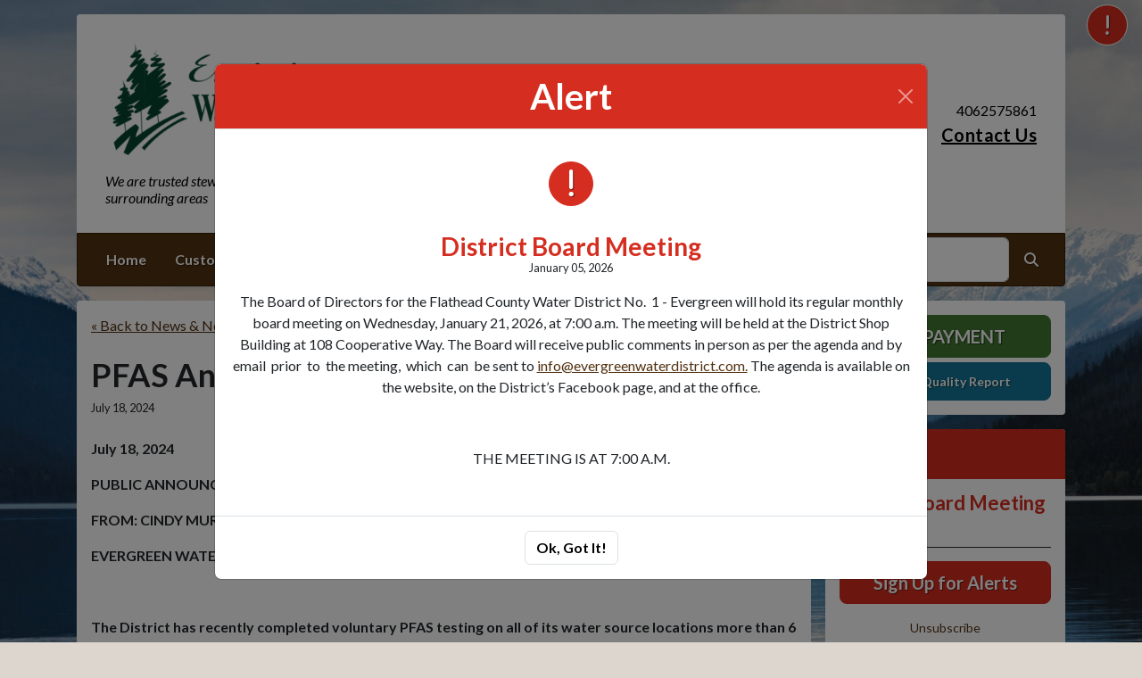

--- FILE ---
content_type: text/html; charset=UTF-8
request_url: https://evergreenwaterdistrict.com/news-detail?item_id=33670
body_size: 8951
content:
<!DOCTYPE html>
<html lang="en" class="">

<head>
<meta http-equiv="Content-Type" content="text/html; charset=utf-8">
<meta name="viewport" content="width=device-width, initial-scale=1">
<meta name="msvalidate.01" content="1810590F8D80A630AEA57C466B16E8B9">


    <meta name="robots" content="all">
    
<meta property="og:image" content="https://evergreenwaterdistrict.com/images/logos_rwi/rwi_1122_EWS_logo_1_1352756831_8519.png">
<meta name="twitter:card" content="summary_large_image">
<meta name="twitter:image" content="https://evergreenwaterdistrict.com/images/logos_rwi/rwi_1122_EWS_logo_1_1352756831_8519.png">

<link rel="canonical" href="https://evergreenwaterdistrict.com/news-detail?item_id=33670">

<meta name="keywords" content="Evergreen Water &amp; Sewer District, Kalispell MT, water supply, clean water, utility, water conservation, rural water
    ">
<meta name="description" content="Welcome to the Official Website of Evergreen Water &amp; Sewer District in Kalispell, MT!">
<meta property="og:description" content="Welcome to the Official Website of Evergreen Water &amp; Sewer District in Kalispell, MT!">
<title>Recent News | Evergreen Water &amp; Sewer District</title>
<meta property="og:title" content="Recent News | Evergreen Water &amp; Sewer District">
<meta property="og:site_name" content="Evergreen Water &amp; Sewer District">


<link rel="shortcut icon" href="/images/favicon.ico"><link href="https://fonts.googleapis.com/css?family=Lato:400,400i,700,700i" rel="stylesheet">

<link rel="stylesheet" href="/css/fontawesome/css/fontawesome.min.css">
<link rel="stylesheet" href="/css/fontawesome/css/all.min.css">

<link rel="stylesheet" href="/css/clients/themes_202404/C_public_rwi_earth.css?d=202601289" type="text/css">	
<!--<link rel="stylesheet" href="/css/clients/themes_202404/C_public_rwi_default.css" type="text/css">-->
<style>
@media (min-width: 768px) {
    body {
        background-image: url('/images/backgrounds/RWI_snowy_mountain_lake_1400_x_900.jpg');
    }
}
</style>
    <!--<script type="text/javascript" src="../js/bootstrap-4.0.0/css/bootstrap.css"></script>-->

<script src="/js/vendor/modernizr-2.6.2-respond-1.1.0.min.js"></script>
<script src="https://code.jquery.com/jquery-3.7.1.js"></script>
<!--    <script type="text/javascript" src="../js/bootstrap-4.0.0/js/bootstrap.min.js"></script>-->
<script src="/js/vendor_202404/bootstrap/bootstrap.bundle.min.js"></script>
<script src="https://maps.googleapis.com/maps/api/js?key=AIzaSyAZjToIi14i3UUVC4HTGspWvaQRc46EdFs"></script>
<script src="https://cdn.jsdelivr.net/npm/jquery-validation@1.19.5/dist/jquery.validate.min.js"></script>
<script src="/js/2017_public_rwi.js?date=2026012890"></script>


    <link rel="stylesheet" href="https://cdn.jsdelivr.net/gh/orestbida/cookieconsent@3.1.0/dist/cookieconsent.css">
    <script src="https://cdn.jsdelivr.net/gh/orestbida/cookieconsent@3.1.0/dist/cookieconsent.umd.js"></script>
    <script>
    const CAT_NECESSARY = "necessary";
    const CAT_ANALYTICS = "analytics";
    const CAT_FUNCTIONALITY = "functionality";
    const CAT_SECURITY = "security";

    const SERVICE_ANALYTICS_STORAGE = 'analytics_storage'
    const SERVICE_FUNCTIONALITY_STORAGE = 'functionality_storage'
    const SERVICE_PERSONALIZATION_STORAGE = 'personalization_storage'
    const SERVICE_SECURITY_STORAGE = 'security_storage'

    // Define dataLayer and the gtag function.
    window.dataLayer = window.dataLayer || [];
    function gtag(){dataLayer.push(arguments);}

    // Set default consent to 'denied' (this should happen before changing any other dataLayer)
    gtag('consent', 'default', {
        [SERVICE_ANALYTICS_STORAGE]: 'denied',
        [SERVICE_FUNCTIONALITY_STORAGE]: 'denied',
        [SERVICE_PERSONALIZATION_STORAGE]: 'denied',
        [SERVICE_SECURITY_STORAGE]: 'denied',
    });
    </script><!-- FAC(default) -->
<!-- Google tag (gtag.js) -->
<script async src="https://www.googletagmanager.com/gtag/js?id=G-5YXZ3020L5"></script>
<script>
  window.dataLayer = window.dataLayer || [];
  function gtag(){dataLayer.push(arguments);}
  gtag('js', new Date());

  gtag('config', 'G-5YXZ3020L5');
</script>
<meta name="google-translate-customization" content="6195dc280e2cf2aa-0cdf6b781f03ec1c-g6e5e7a8d1eb70319-10"></head>


<body>
<img src="https://evergreenwaterdistrict.com/images/logos_rwi/rwi_1122_EWS_logo_1_1352756831_8519.png" alt="" aria-hidden="true" style="display: none;">

<header role="banner" id="site_header">
    <a href="#site_main" class="skip btn btn-white visually-hidden-focusable">Skip to main content</a>
    
        <button type="button" class="btn btn-lg btn-danger text-uppercase btn-alerts" rel="nofollow" data-bs-toggle="modal" data-bs-target="#modal_alerts">
            <span class="visually-hidden">View Alerts</span>
            <span class="fa fa-exclamation" aria-hidden="true"></span>
        </button>
    
    <div class="container main-header-container">
        <div class="masthead bg-white">
            <div class="masthead-row row justify-content-start align-items-center">
                <div class="col-12 col-lg-9">
                    
    <a 
        href="http://evergreenwaterdistrict.com" 
        id="site_name"
        class="masthead-brand  with-image  no-sitename  with-tagline "
    >
        
    <img 
        src="/images/logos_rwi/rwi_1122_EWS_logo_1_1352756831_8519.png" 
        alt="Evergreen Water &amp; Sewer District" 
        class="masthead-brand-image"
    >
        
    <div class="masthead-brand-text">
        
        <div class="site-tagline">We are trusted stewards who provide safe, reliable, and cost-effective water resources to the Evergreen community and surrounding areas</div>
    </div>
    
    </a>
                    </div>
                <div class="d-none d-lg-block col-lg-3">
                    
    <div class="contact-info text-right">
        4062575861<br><a href="/contact-us">Contact Us</a>
    </div>
                    </div>
            </div>
        </div>
        <div class="navbar navbar-expand-lg bg-primary text-white">
            <div class="navbar-header w-100 d-flex d-lg-none flex-row justify-content-between align-items-center">
                <div class="d-lg-none mobile-content text-right order-2">
    <div class="contact-info text-right">
        4062575861<br><a href="/contact-us">Contact Us</a>
    </div>
    </div>
                <div class="toggle-container d-flex d-lg-none flex-row align-items-center">
                    Menu
                    <button
                        class="navbar-toggler order-1 d-flex justify-content-center align-items-center"
                        type="button"
                        data-bs-toggle="collapse"
                        data-bs-target="#nav_primary"
                        aria-controls="nav_primary"
                        aria-expanded="false"
                        aria-label="Toggle navigation"
                    >
                        <span class="fa-regular fa-bars" aria-hidden="true"></span>
                    </button>
                </div>
            </div>
            <nav aria-label="Primary" id="nav_primary" class="collapse navbar-collapse justify-content-between">
                <form method="get" action="search" class="search navbar-form order-lg-2 d-flex flex-row justify-content-start align-items-center">
                    <div class="form-floating">
                        <input type="text" value="" name="search_terms" id="search_terms" class="s form-control" placeholder="Search this website &hellip;">
                        <label for="search_terms" class="text-gray-900">Search</label>
                    </div>
                    <button type="submit" class="btn btn-primary btn-search ml-1">
                        <span class="visually-hidden">Search</span>
                        <span class="fa-solid fa-magnifying-glass" aria-hidden="true"></span>
                    </button>
                </form>
                <ul class="navbar-nav order-lg-1">
<li class="nav-item "><a href="/" class="nav-link 3">Home</a></li>
<li class="nav-item dropdown"><a href="#" class="nav-link dropdown-toggle" data-bs-toggle="dropdown" role="button" aria-expanded="false">Customer Service</a>
<ul class="dropdown-menu">
<li class="nav-item "><a href="/contact-us" class="nav-link 3">Contact Us</a></li>
<li class="nav-item "><a href="/new-service-request" class="nav-link 3">New Service Request</a></li>
<li class="nav-item "><a href="/rates-and-policies" class="nav-link 3">Rates & Policies</a></li>
<li class="nav-item "><a href="/meter-reading" class="nav-link 3">Meter Reading</a></li>
<li class="nav-item "><a href="/bill-payment" class="nav-link 3">Bill Payment</a></li>
<li class="nav-item "><a href="/about-us" class="nav-link 3">About Us</a></li>
<li class="nav-item "><a href="/personnel" class="nav-link 3">Personnel</a></li>
<li class="nav-item "><a href="/location" class="nav-link 3">Location</a></li>
<li class="nav-item "><a href="/montana-811-call-before-you-dig" class="nav-link 3">Montana 811 Call before you dig!</a></li>
<li class="nav-item "><a href="/district-overview-updated-november-2023" class="nav-link 3">District Overview Updated November 2023</a></li>
</ul></li>
<li class="nav-item dropdown"><a href="#" class="nav-link dropdown-toggle" data-bs-toggle="dropdown" role="button" aria-expanded="false">Forms & Reports</a>
<ul class="dropdown-menu">
<li class="nav-item "><a href="/all-forms-and-reports" class="nav-link 3">All Forms & Reports</a></li>
<li class="nav-item "><a href="/water-quality-report" class="nav-link 3">Water Quality Report</a></li>
</ul></li>
<li class="nav-item dropdown"><a href="#" class="nav-link dropdown-toggle" data-bs-toggle="dropdown" role="button" aria-expanded="false">News & Notices</a>
<ul class="dropdown-menu">
<li class="nav-item "><a href="/recent-news" class="nav-link 3">Recent News</a></li>
<li class="nav-item "><a href="/alerts" class="nav-link 3">ALERTS</a></li>
<li class="nav-item "><a href="/project-bid-portal" class="nav-link 3">Project Bid Portal</a></li>
<li class="nav-item "><a href="/board-members" class="nav-link 3">Board Members</a></li>
<li class="nav-item "><a href="/board-meetings" class="nav-link 3">Board Meetings</a></li>
<li class="nav-item "><a href="/current-projects" class="nav-link 3">Current Projects</a></li>
<li class="nav-item "><a href="/conservation-tips" class="nav-link 3">Conservation Tips</a></li>
<li class="nav-item "><a href="/10-13-2021-public-per" class="nav-link 3"> 10-13-2021 Public PER</a></li>
<li class="nav-item "><a href="/recent-notices" class="nav-link 3">Recent Notices</a></li>
<li class="nav-item "><a href="/emergency-management-information" class="nav-link 3">Emergency management information</a></li>
</ul></li>
<li class="nav-item dropdown"><a href="#" class="nav-link dropdown-toggle" data-bs-toggle="dropdown" role="button" aria-expanded="false">Resources</a>
<ul class="dropdown-menu">
<li class="nav-item "><a href="/faq" class="nav-link 3">FAQ</a></li>
<li class="nav-item "><a href="/our-mission" class="nav-link 3">Our Mission</a></li>
<li class="nav-item "><a href="/gis-map" class="nav-link 3">GIS Map</a></li>
<li class="nav-item "><a href="/policies-and-procedures" class="nav-link 3">Policies & Procedures </a></li>
<li class="nav-item "><a href="/education-and-community-outreach" class="nav-link 3">Education and Community outreach</a></li>
</ul></li>
</ul>            </nav>
        </div>
    </div>
</header>
<main role="main" id="site_main">
    <div class="container">
        <div class="row align-items-stretch">

            <div id="content_container" class="col-sm-8 col-lg-9 d-flex align-items-stretch">
                <div id="content">

                    
                        <div class="entry clearfix">
                            
                            <div class="entry-content">
                                
<p class="mb-4"><a href="news-and-notices">&laquo; Back to News &amp; Notices</a></p>
<h1 class="entry-title mb-2">PFAS Announcement </h1>
<div class="post-info mb-4">
    <div class="dateleft">
        <p><span class="time">July 18, 2024</span></p> 
    </div>
</div>
<div><p><strong>July 18, 2024</strong></p>
<p><strong>PUBLIC ANNOUNCEMENT REGARDING PFAS TESTING RESULTS AND WATER QUALITY</strong></p>
<p><strong>FROM: CINDY MURRAY, GENERAL MANAGER</strong></p>
<p><strong>EVERGREEN WATER &amp; SEWER DISTRICT</strong></p>
<p><strong>&nbsp;</strong></p>
<p><strong>The District has recently completed voluntary PFAS testing on all of its water source locations more than 6 months in advance of the required date by EPA.</strong>&nbsp;</p>
<ul>
<li>We performed early testing to address concerns raised after the City of Kalispell test results documented PFAS levels above the MCL (&ldquo;Maximum Contaminant Level&rdquo;) in a City well located within &frac12; mile of District wells.</li>
<li>The District does not receive any water from the City.</li>
</ul>
<p><strong>We are happy to announce that all sources tested are either totally &ldquo;non-detect&rdquo; or are below the extremely low PFAS limits set by EPA.&nbsp; Based on the testing completed, the District is confident that its water supply (including the two new wells being developed) does not contain PFAS in concentrations that exceed the new EPA standards.</strong>&nbsp;</p>
<ul>
<li>We will closely follow the City&rsquo;s efforts to address PFAS and will continue to test our water supplies as required by EPA and Montana DEQ.</li>
</ul>
<p><strong>The District provides safe, reliable, and cost-effective drinking water for its customers and the Evergreen community.</strong>&nbsp;</p>
<ul>
<li><strong>Safe</strong>: All recent test results, including the PFAS testing, document that the District&rsquo;s drinking water supply is safe.</li>
<li><strong>Reliable</strong>: We are completing more than 6 million dollars in federal and state funded projects to improve the reliability of our water systems and drinking water supplies.</li>
<li><strong>Cost Effective</strong>: The District strives to deliver water and services cost-effectively from the aquifer to your water faucet. We have the second lowest water rates in the Flathead Valley.</li>
</ul>
<p><strong>We will continue to provide updates as more information is available.</strong></p>
<ul>
<li>Updates are posted on our website at <a href="http://www.evergreenwaterdistrict.com">evergreenwaterdistrict.com</a> or follow us on Facebook.</li>
<li>The City of Kalispell has detailed information about their plans to address PFAS issues in the Drinking Water Notice link found on the Public Works page of the City&rsquo;s website.</li>
<li>Find more information about PFAS at deq.mt.gov</li>
</ul>
<div class="table-responsive"><table width="654">
<tbody>
<tr>
<td colspan="2" width="353">
<p><strong>Evergreen &ndash; Sample Results July 2024</strong></p>
</td>
<td width="103">&nbsp;</td>
<td colspan="2" width="105">&nbsp;</td>
<td width="93">&nbsp;</td>
</tr>
<tr>
<td width="196">&nbsp;</td>
<td width="157">&nbsp;</td>
<td width="103">&nbsp;</td>
<td colspan="2" width="105">&nbsp;</td>
<td width="93">&nbsp;</td>
</tr>
<tr>
<td width="196">
<p><strong>Compound</strong></p>
</td>
<td width="157">
<p>MCL&nbsp;</p>
</td>
<td width="103">
<p>SOURCE</p>
</td>
<td width="18">&nbsp;</td>
<td colspan="2" width="180">
<p>RESULTS</p>
</td>
</tr>
<tr>
<td rowspan="5" width="196">
<p><strong>PFOS</strong></p>
</td>
<td rowspan="5" width="157">
<p>4 PPT</p>
</td>
<td width="103">
<p>Bluff Wells</p>
</td>
<td width="18">
<p>&nbsp;</p>
</td>
<td colspan="2" width="180">
<p>1.3 PPT (below MCL)</p>
</td>
</tr>
<tr>
<td width="103">
<p>Old Evergreen Wells</p>
</td>
<td width="18">
<p>&nbsp;</p>
</td>
<td colspan="2" width="180">
<p>ND</p>
</td>
</tr>
<tr>
<td width="103">
<p>New Evergreen Wells</p>
</td>
<td width="18">
<p>&nbsp;</p>
</td>
<td colspan="2" width="180">
<p>ND</p>
</td>
</tr>
<tr>
<td width="103">
<p>Reserve Wells</p>
</td>
<td width="18">
<p>&nbsp;</p>
</td>
<td colspan="2" width="180">
<p>ND</p>
</td>
</tr>
<tr>
<td width="103">
<p>Well #1/#2</p>
</td>
<td width="18">
<p>&nbsp;</p>
</td>
<td colspan="2" width="180">
<p>ND</p>
</td>
</tr>
<tr>
<td width="196">
<p><strong>PFOA</strong></p>
</td>
<td width="157">
<p>4 PPT</p>
</td>
<td width="103">
<p>All Sources</p>
</td>
<td width="18">
<p>&nbsp;</p>
</td>
<td colspan="2" width="180">
<p>ND</p>
</td>
</tr>
<tr>
<td rowspan="3" width="196">
<p><strong>PFHxS</strong></p>
</td>
<td rowspan="3" width="157">
<p>10 PPT</p>
</td>
<td width="103">
<p>All other Sources</p>
</td>
<td width="18">
<p>&nbsp;</p>
</td>
<td colspan="2" width="180">
<p>ND</p>
</td>
</tr>
<tr>
<td width="103">
<p>Bluff Wells</p>
</td>
<td width="18">
<p>&nbsp;</p>
</td>
<td colspan="2" width="180">
<p>1.8 PPT (below MCL)</p>
</td>
</tr>
<tr>
<td width="103">
<p>&nbsp;</p>
</td>
<td width="18">
<p>&nbsp;</p>
</td>
<td colspan="2" width="180">
<p>&nbsp;</p>
</td>
</tr>
<tr>
<td width="196">
<p><strong>HFPO-DA (GENx)</strong></p>
</td>
<td width="157">
<p>10 PPT</p>
</td>
<td width="103">
<p>All Sources</p>
</td>
<td width="18">
<p>&nbsp;</p>
</td>
<td colspan="2" width="180">
<p>ND</p>
</td>
</tr>
<tr>
<td width="196">
<p><strong>PFNA</strong></p>
</td>
<td width="157">
<p>10 PPT</p>
</td>
<td width="103">
<p>All Sources</p>
</td>
<td width="18">
<p>&nbsp;</p>
</td>
<td colspan="2" width="180">
<p>ND</p>
</td>
</tr>
<tr>
<td width="196">&nbsp;</td>
<td width="157">&nbsp;</td>
<td width="103">&nbsp;</td>
<td width="18">&nbsp;</td>
<td width="87">&nbsp;</td>
<td width="93">&nbsp;</td>
</tr>
</tbody>
</table></div>
<p><strong>PPT</strong> = Parts Per Trillion&nbsp;&nbsp;&nbsp;&nbsp;&nbsp; &nbsp;&nbsp;&nbsp;&nbsp;&nbsp;&nbsp;&nbsp;&nbsp;&nbsp;&nbsp;&nbsp;&nbsp;&nbsp;&nbsp;&nbsp;&nbsp;&nbsp;&nbsp; &nbsp;&nbsp;&nbsp;&nbsp;&nbsp;&nbsp;&nbsp;&nbsp;&nbsp;&nbsp;&nbsp;&nbsp;&nbsp;&nbsp;&nbsp;&nbsp;&nbsp;&nbsp;&nbsp;&nbsp;&nbsp;&nbsp;&nbsp;&nbsp;&nbsp;&nbsp;&nbsp;&nbsp;&nbsp;&nbsp;&nbsp;&nbsp;&nbsp;&nbsp;&nbsp;&nbsp;&nbsp; &nbsp;&nbsp;&nbsp;&nbsp;&nbsp;&nbsp;&nbsp;&nbsp;&nbsp;&nbsp;&nbsp;&nbsp;&nbsp;&nbsp;&nbsp;&nbsp;&nbsp;&nbsp; &nbsp;&nbsp;&nbsp;&nbsp;&nbsp;&nbsp;<strong>&nbsp;ND</strong> = No Detect</p>
<p>&nbsp;&nbsp;&nbsp;&nbsp;&nbsp;&nbsp;&nbsp;&nbsp;&nbsp; <strong>&nbsp;&nbsp;MCL</strong>= Maximum Contaminant Level- the highest level of contaminant this is allowed in drinking water. Enforceable standards</p>
<p>&nbsp;</p></div>

<!-- no images -->
<!-- no images -->

<div class="clear"></div>
                                
                                
                            </div>
                        </div>
                        <!-- no documents -->
                </div>
            </div>

            <div id="sidebar" class="col-sm-4 col-lg-3">
                <!--
                <div class="widget" id="widget_search">
                <form method="get" action="search" class="search">
                    <div class="form-group">
                        <label for="search_terms" class="sr-only">Search</label>
                        <input type="text" value="" name="search_terms" id="search_terms" class="s form-control" placeholder="Search this website &hellip;">
                    </div>
                    <button type="submit" class="btn btn-primary btn-search"><span class="sr-only">Search</span><span class="glyphicon glyphicon-search"></span></button>
                </form>
                </div>
                -->
                
    <div class="widget" id="widget_user_links">
        
    <a href="/bill-payment" class="btn btn-lg btn-block btn-success text-uppercase btn-payment">Bill Payment</a>
    
        
        
    <a href="/water-quality-report" class="btn btn-lg btn-block btn-info btn-small-text">Water Quality Report</a>
    
        
    </div>
    <!-- no sidebar. --><div id="widget_alerts" class="widget">
<h2 class="h4 bg-danger text-white">Alerts</h2>
<div class="alerts-item">
<h3 class="h5"><a href="/alerts" title="District Board Meeting " class="text-danger">District Board Meeting </a></h3>
<p class="byline post-info"><span class="date time published">January 05, 2026</span>  </p>

<!-- 
<p>
The Board of Directors for the Flathead County Water District No.&nbsp; 1 - Evergreen will hold its regular monthly board meeting on Wednesday, January 21, 2026, at 7:00 a.m. The meeting will be he...
<a href="/alerts" class="more-link">[more...]</a> 
</p>
-->

</div>

    <p>

<a href="/subscribe" class="btn btn-lg btn-block btn-danger" rel="nofollow" role="button">Sign Up for Alerts</a>

    </p>
    <p class="text-center" style="margin: 0;">

    <a href="/unsubscribe.html">Unsubscribe</a>

    </p> 
</div>

    <div class="widget" id="widget_user_links_calendar">
    
    <a href="/project-bid-portal" class="btn btn-lg btn-block btn-info text-uppercase btn-payment">Project Bid Portal</a>
    
    </div>
    <!-- no sidebar. --><div id="widget_weather" class="widget">
                    <table class="wp_wunderground caption-top" style="width: 100%;"> 
    <caption style="padding: 0 0;">Local Weather</caption> 
    <thead> 
        <tr>
            <th scope="col" style="width: 33.33%; text-align: center; padding-bottom: 8px;">Today</th> 
            <th scope="col" style="width: 33.33%; text-align: center; padding-bottom: 8px;">Tomorrow</th> 
            <th scope="col" style="width: 33.33%; text-align: center; padding-bottom: 8px;">Friday</th> 
        </tr> 
    </thead> 
    <tbody> 
        <tr>    
            <td class="wp_wunderground_">
                <img src="/imgD/weatherbit_icons/c04d.png" aria-hidden="true" alt="" style="width:40px">
                <div class="wp_wund_conditions">Overcast clouds</div>
                34&deg;/26&deg;
            </td> 
            <td class="wp_wunderground_">
                <img src="/imgD/weatherbit_icons/c04d.png" aria-hidden="true" alt="" style="width:40px">
                <div class="wp_wund_conditions">Overcast clouds</div>
                37&deg;/31&deg;
            </td>
            <td class="wp_wunderground_">
                <img src="/imgD/weatherbit_icons/c04d.png" aria-hidden="true" alt="" style="width:40px">
                <div class="wp_wund_conditions">Overcast clouds</div>
                40&deg;/35&deg;
            </td>
        </tr> 
    </tbody> 
</table>
                </div>
                            </div>

        </div>
    </div>

<!-- Alert Modal (single) -->

    <script>
        $(document).ready(function(){
            $("#modal_alert_automatic").modal("show");
            $("#modal_alert_automatic").on("hide.bs.modal",function(e) {
                // dismiss and store in session
                console.log("hiding automatic modal.");
                $.ajax({
                    url:   "/ajax_dismiss_alert.html"
                    ,type: "POST"
                    ,data: {
                        alert_id: $(this).attr("data-alert-id")
                    }
                });
            });
        });
    </script>
    <div class="modal fade" id="modal_alert_automatic" tabindex="-1" aria-labelledby="alerts_label_120112" aria-hidden="true" data-alert-id="120112">
        <div class="modal-dialog modal-lg modal-dialog-centered">
            <div class="modal-content modal-danger">
                <div class="modal-header bg-danger text-white">
                    <h3 class="modal-title" id="alerts_label_120112" style="margin-left: 24px;">Alert</h3>
                    <button type="button" class="btn-close" data-bs-dismiss="modal" aria-label="Close"></button>
                </div>
                <div class="modal-body text-center">
                    <span class="alert-icon btn btn-danger text-uppercase"><span class="visually-hidden">Alerts</span><span class="fa fa-exclamation"></span></span>
                    <div class="alerts-item">
                        <h2><a href="alerts" class="text-danger">District Board Meeting </a></h2>
                        <p class="byline post-info"><span class="date time published">January 05, 2026</span>  </p>
                        <p>The Board of Directors for the Flathead County Water District No.&nbsp; 1 - Evergreen will hold its regular monthly board meeting on Wednesday, January 21, 2026, at 7:00 a.m. The meeting will be held at the District Shop Building at 108 Cooperative Way. The Board will receive public comments in person as per the agenda and by email&nbsp; prior&nbsp; to&nbsp; the meeting,&nbsp; which&nbsp; can&nbsp; be sent to <a href="mailto:info@evergreenwaterdistrict.com">info@evergreenwaterdistrict.com.</a> The agenda is available on the website, on the District&rsquo;s Facebook page, and at the office.</p>
<p>&nbsp;</p>
<p>THE MEETING IS AT 7:00 A.M.</p>
                    </div>
                </div>
                <div class="modal-footer justify-content-center">
                    <button type="button" class="btn btn-white border" data-bs-dismiss="modal">Ok, Got It!</button>
                </div>
            </div>
        </div>
    </div>
    
<!-- Alerts Modal -->
<div class="modal fade" id="modal_alerts" tabindex="-1" aria-labelledby="alerts_label" aria-hidden="true">
    <div class="modal-dialog modal-lg modal-dialog-centered">
        <div class="modal-content modal-danger">
            <div class="modal-header bg-danger text-white">
                <h3 class="modal-title" id="alerts_label" style="margin-left: 24px;">Alerts</h3>
                <button type="button" class="btn-close" data-bs-dismiss="modal" aria-label="Close"></button>
            </div>
            <div class="modal-body text-center">
                <div class="alerts-item">
<h2><a href="/alerts" class="text-danger">District Board Meeting </a></h2>
<p class="byline post-info"><span class="date time published">January 05, 2026</span>  </p>
<p>The Board of Directors for the Flathead County Water District No.&nbsp; 1 - Evergreen will hold its regular monthly board meeting on Wednesday, January 21, 2026, at 7:00 a.m. The meeting will be held at the District Shop Building at 108 Cooperative Way. The Board will receive public comments in person as per the agenda and by email&nbsp; prior&nbsp; to&nbsp; the meeting,&nbsp; which&nbsp; can&nbsp; be sent to <a href="mailto:info@evergreenwaterdistrict.com">info@evergreenwaterdistrict.com.</a> The agenda is available on the website, on the District&rsquo;s Facebook page, and at the office.</p>
<p>&nbsp;</p>
<p>THE MEETING IS AT 7:00 A.M.</p>
</div>
            </div>
            <div class="modal-footer justify-content-center"> 
                <button type="button" class="btn btn-white border" data-bs-dismiss="modal">Close</button>
            </div>
        </div>
    </div>
</div>


</main>

<footer id="site_footer" role="contentinfo">
    <div class="container">
        <div class="footer-content text-white">
            <div class="row">
                <div class="col-12 col-md-6 col-lg-3 mb-4">
                    <div class="mb-4">
                        <h2>Contacts</h2>
                        <div class="footer-section-icon mb-2 footer-location">
                            <i class="icon fa-solid fa-location-dot" aria-hidden="true"></i>
                            Evergreen Water & Sewer District<br>
                            108 Cooperative Way<br>
                            Kalispell, MT 59901
                            <br><a href="/location" class="text-12">View Map</a>                        </div>
                        <div class="footer-section-icon mb-2 footer-phone">
                            <i class="icon fa-solid fa-phone" aria-hidden="true"></i>
                            4062575861                        </div>
                        
                                <div class="footer-section-icon mb-2 footer-message-link">
                                    <i class="icon fa-solid fa-envelope" aria-hidden="true"></i>
                                    <a href="contact-us" class="">Send Us a Message</a>
                                </div>
                                                    </div>
                                    </div>
                <div class="col-12 col-md-6 col-lg-3 mb-4">
                    
<h2>Recent News</h2>
<ul class="list-news list-unstyled">
<li class="footer-link-icon"><i class="icon fa-solid fa-newspaper" aria-hidden="true"></i><a href="/news-detail?item_id=37748">I&I Project</a></li>
<li class="footer-link-icon"><i class="icon fa-solid fa-newspaper" aria-hidden="true"></i><a href="/news-detail?item_id=37750">Lift Station 19</a></li>
<li class="footer-link-icon"><i class="icon fa-solid fa-newspaper" aria-hidden="true"></i><a href="/news-detail?item_id=36174">Board Response</a></li>
<li class="footer-link-icon"><i class="icon fa-solid fa-newspaper" aria-hidden="true"></i><a href="/news-detail?item_id=33669">PFAS Q & A</a></li>
<li class="footer-link-icon"><i class="icon fa-solid fa-newspaper" aria-hidden="true"></i><a href="/news-detail?item_id=33670">PFAS Announcement </a></li>
</ul>
<a href="/news-and-notices" class="text-12">View All News &raquo;</a>

                </div>
                <div class="col-12 col-md-6 col-lg-3 mb-4">
                    <h2>Related Links</h2>
<ul class="links list-unstyled"><li class="footer-link-icon"><i class="icon fa-solid fa-up-right-from-square" aria-hidden="true"></i><a href="https://wateruseitwisely.com" target="_blank" rel="external" aria-label="(opens in new window)">Water Conservation Tips</a></li><li class="footer-link-icon"><i class="icon fa-solid fa-up-right-from-square" aria-hidden="true"></i><a href="https://www.mrws.org/" target="_blank" rel="external" aria-label="(opens in new window)">Montana Rural Water Systems</a></li><li class="footer-link-icon"><i class="icon fa-solid fa-up-right-from-square" aria-hidden="true"></i><a href="https://nrwa.org/" target="_blank" rel="external" aria-label="(opens in new window)">National Rural Water Association</a></li><li class="footer-link-icon"><i class="icon fa-solid fa-up-right-from-square" aria-hidden="true"></i><a href="https://water.epa.gov/drink/index.cfm" target="_blank" rel="external" aria-label="(opens in new window)">Environmental Protection Agency</a></li><li class="footer-link-icon"><i class="icon fa-solid fa-up-right-from-square" aria-hidden="true"></i><a href="https://www.evergreencofc.com" target="_blank" rel="external" aria-label="(opens in new window)">Evergreen Chamber of Commerce</a></li><li class="footer-link-icon"><i class="icon fa-solid fa-up-right-from-square" aria-hidden="true"></i><a href="https://www.montana811.org" target="_blank" rel="external" aria-label="(opens in new window)">Montana 811</a></li><li class="footer-link-icon"><i class="icon fa-solid fa-up-right-from-square" aria-hidden="true"></i><a href="https://flathead.mt.gov/department-directory/commissioners-office/our_boards" target="_blank" rel="external" aria-label="(opens in new window)">Board Minutes</a></li></ul>                </div>
                <div class="col-12 col-md-6 col-lg-3 mb-4">
                    
                    <h2 class="text-center">Follow Us!</h2>
                    <ul class="social-links mb-5 list-unstyled d-flex justify-content-center align-items-center ">
                        <li><a href="https://facebook.com/profile.php?id=100085011177645" aria-label="Follow Us on Facebook" class=""><span class="fa fa-brands fa-square-facebook" aria-hidden="true"></span></a></li>
                        
                        
                        
                        
                    </ul>
                    
        <div class="d-flex flex-column justify-content-center align-items-center gap-2">
            <a href="http://translate.google.com/" rel="noopener noreferrer nofollow"><img src="/images/google-translate-white.svg" alt="Translated by Google"></a>
            <select name="language" id="google_translate_languages" class="notranslate form-select form-select-sm w-auto mw-100" aria-label="Choose Language"><option value="" selected="selected">Choose Language...</option><option value="en" >English</option><option value="af" >Afrikaans</option><option value="sq" >Albanian</option><option value="am" >Amharic</option><option value="ar" >Arabic</option><option value="hy" >Armenian</option><option value="az" >Azerbaijani</option><option value="eu" >Basque</option><option value="be" >Belarusian</option><option value="bn" >Bengali</option><option value="bs" >Bosnian</option><option value="bg" >Bulgarian</option><option value="ca" >Catalan</option><option value="ceb" >Cebuano</option><option value="ny" >Chichewa</option><option value="zh-CN" >Chinese (Simplified)</option><option value="zh-TW" >Chinese (Traditional)</option><option value="co" >Corsican</option><option value="hr" >Croatian</option><option value="cs" >Czech</option><option value="da" >Danish</option><option value="nl" >Dutch</option><option value="eo" >Esperanto</option><option value="et" >Estonian</option><option value="tl" >Filipino</option><option value="fi" >Finnish</option><option value="fr" >French</option><option value="fy" >Frisian</option><option value="gl" >Galician</option><option value="ka" >Georgian</option><option value="de" >German</option><option value="el" >Greek</option><option value="gu" >Gujarati</option><option value="ht" >Haitian Creole</option><option value="ha" >Hausa</option><option value="haw" >Hawaiian</option><option value="he" >Hebrew</option><option value="hi" >Hindi</option><option value="hmn" >Hmong</option><option value="hu" >Hungarian</option><option value="is" >Icelandic</option><option value="ig" >Igbo</option><option value="id" >Indonesian</option><option value="ga" >Irish</option><option value="it" >Italian</option><option value="ja" >Japanese</option><option value="jw" >Javanese</option><option value="kn" >Kannada</option><option value="kk" >Kazakh</option><option value="km" >Khmer</option><option value="rw" >Kinyarwanda</option><option value="ko" >Korean</option><option value="ku" >Kurdish (Kurmanji)</option><option value="ky" >Kyrgyz</option><option value="lo" >Lao</option><option value="la" >Latin</option><option value="lv" >Latvian</option><option value="lt" >Lithuanian</option><option value="lb" >Luxembourgish</option><option value="mk" >Macedonian</option><option value="mg" >Malagasy</option><option value="ms" >Malay</option><option value="ml" >Malayalam</option><option value="mt" >Maltese</option><option value="mi" >Maori</option><option value="mr" >Marathi</option><option value="mn" >Mongolian</option><option value="my" >Myanmar (Burmese)</option><option value="ne" >Nepali</option><option value="no" >Norwegian</option><option value="or" >Odia (Oriya)</option><option value="ps" >Pashto</option><option value="fa" >Persian</option><option value="pl" >Polish</option><option value="pt" >Portuguese</option><option value="pa" >Punjabi</option><option value="ro" >Romanian</option><option value="ru" >Russian</option><option value="sm" >Samoan</option><option value="gd" >Scots Gaelic</option><option value="sr" >Serbian</option><option value="st" >Sesotho</option><option value="sn" >Shona</option><option value="sd" >Sindhi</option><option value="si" >Sinhala</option><option value="sk" >Slovak</option><option value="sl" >Slovenian</option><option value="so" >Somali</option><option value="es" >Spanish</option><option value="su" >Sundanese</option><option value="sw" >Swahili</option><option value="sv" >Swedish</option><option value="tg" >Tajik</option><option value="ta" >Tamil</option><option value="tt" >Tatar</option><option value="te" >Telugu</option><option value="th" >Thai</option><option value="tr" >Turkish</option><option value="tk" >Turkmen</option><option value="uk" >Ukrainian</option><option value="ur" >Urdu</option><option value="ug" >Uyghur</option><option value="uz" >Uzbek</option><option value="vi" >Vietnamese</option><option value="cy" >Welsh</option><option value="xh" >Xhosa</option><option value="yi" >Yiddish</option><option value="yo" >Yoruba</option><option value="zu" >Zulu</option></select>
            <button type="button" class="text-center btn btn-sm btn-translate border" onclick="setLanguage()">Translate</button>
        </div>
                        </div>
            </div>

            <hr>

            <div id="site_legal" class="row">
                 <div class="legal col-12 col-md-6 text-center text-md-left">
                     &copy; 2026 All rights reserved.
                     | <a href="/privacy">Privacy Policy</a>
                     | <a href="/terms">Terms of Service</a>
                     | <a href="/accessibility">Accessibility</a>
                     <br>
                     <a href="#site_header" class="link-return-top"><span class="fa fa-arrow-circle-up"></span> <span class="link-text">Return to top of page</span></a>
                 </div>
                 <div class="credit col-12 col-md-6 text-center text-md-right">
                     <a href="https://www.RuralWaterImpact.com">Powered by RuralWaterImpact.com - <em>Smart Websites for Smart Water Systems&trade;</em></a>
                     <br>
                     <a href="https://clients.RuralWaterImpact.com/client/">Admin</a>
                 </div>
             </div>
        </div>
    </div>
</footer>
<!-- SUPPORTING JS/CSS -->
    <script>
    var cookieConsentConfig = {
        language: {
            default: 'en',
            translations: {
                en: {
                    consentModal: {
                        title: 'This site uses cookies',
                    }
                }
            }
        },
        disablePageInteraction: true
    }
    </script>
    <script src="/js/cookie_consent.js?v=2026012893529"></script><script src="https://www.google.com/recaptcha/api.js"></script>
<script src="/js/translate.js?v=2"></script>
</body>
</html>


